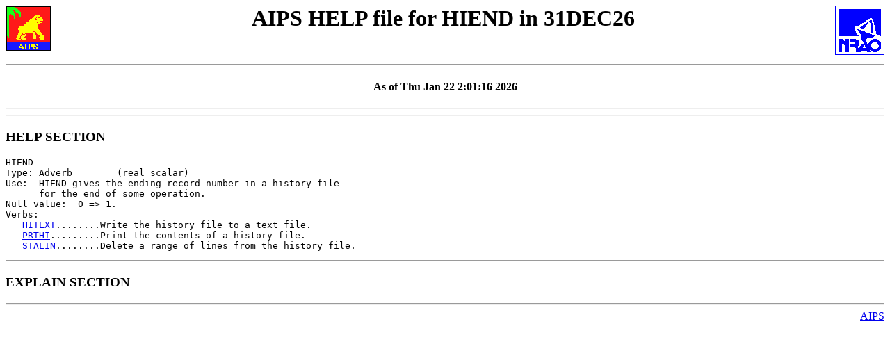

--- FILE ---
content_type: text/html; charset=UTF-8
request_url: https://www.aips.nrao.edu/cgi-bin/ZXHLP2.PL?HIEND
body_size: 1092
content:
<!DOCTYPE HTML PUBLIC "-//W3C//DTD HTML 3.2 Final//EN">
<HTML><HEAD>
<TITLE>AIPS HELP file (version 31DEC26) for HIEND</TITLE>
</HEAD><BODY>
<H1 ALIGN=CENTER><A HREF="http://www.aips.nrao.edu/"><IMG BORDER=1  ALIGN=LEFT SRC="/aips.gif" ALT="AIPS"></A>
<A HREF="http://www.nrao.edu/"><IMG BORDER=0  ALIGN=RIGHT SRC="/nraologo_tiny.gif"  ALT="NRAO"></A>
 AIPS HELP file for HIEND in 31DEC26
</H1>
<BR CLEAR=ALL><HR><H4 ALIGN=CENTER>As of Thu Jan 22  2:01:16 2026
</H4>
<HR>
</PRE><HR><PRE>
</PRE><H3>HELP SECTION</H3><PRE>
HIEND
Type: Adverb        (real scalar)
Use:  HIEND gives the ending record number in a history file
      for the end of some operation.
Null value:  0 => 1.
Verbs:
   <A HREF="ZXHLP2.PL?HITEXT">HITEXT</A>........Write the history file to a text file.
   <A HREF="ZXHLP2.PL?PRTHI">PRTHI</A>.........Print the contents of a history file.
   <A HREF="ZXHLP2.PL?STALIN">STALIN</A>........Delete a range of lines from the history file.
</PRE><HR><PRE>
</PRE><H3>EXPLAIN SECTION</H3><PRE>
</PRE><HR><DIV ALIGN=RIGHT><A HREF="http://www.aips.nrao.edu/">AIPS</A></DIV><ADDRESS><!--see above--></ADDRESS>

</BODY></HTML>
